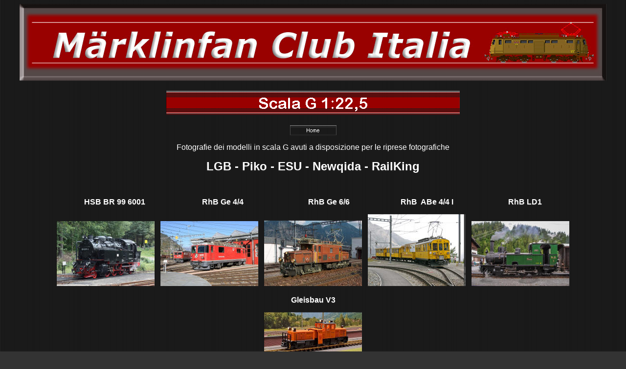

--- FILE ---
content_type: text/html
request_url: https://www.marklinfan.net/scala_g_122_5.htm
body_size: 912
content:
<html>

<head>
<meta http-equiv="Content-Type" content="text/html; charset=windows-1252">
<title>Scala G 1:22,5</title>
<meta name="GENERATOR" content="Microsoft FrontPage 6.0">
<meta name="ProgId" content="FrontPage.Editor.Document">
<!--mstheme--><link rel="stylesheet" type="text/css" href="_themes/copia-di-classico-1-/copi1011.css"><meta name="Microsoft Theme" content="copia-di-classico-1- 1011, default">
<meta name="Microsoft Border" content="none, default">
</head>

<body>

<p align="center"><img border="0" src="images/Banner-sito2010.jpg" width="1200" height="157">
</p>
<p align="center">
<b><font size="6">
<!--webbot bot="Navigation" S-Type="banner" S-Orientation="horizontal" S-Rendering="graphics" startspan --><img src="_derived/scala_g_122_5.htm_cmp_copia-di-classico-1-010_bnr.gif" width="600" height="60" border="0" alt="Scala G 1:22,5"><!--webbot bot="Navigation" i-checksum="22547" endspan --></font></b>
</p>
<p align="center">
<!--webbot bot="Navigation" S-Type="global"
S-Orientation="horizontal" S-Rendering="graphics" B-Include-Home="TRUE"
B-Include-Up="TRUE" startspan --><a href="index.htm" target="_top"><img src="_derived/home_cmp_copia-di-classico-1-010_gbtn.gif" width="95" height="20" border="0" alt="Home" align="middle"></a><!--webbot bot="Navigation" i-checksum="40529" endspan -->
</p>
<p align="center">Fotografie dei modelli in scala G avuti a disposizione per le 
riprese fotografiche</p>
<p align="center"><font size="5"><b>LGB</b></font><b><font size="5"> - Piko - 
ESU - Newqida - RailKing</font></b></p>
<p align="center">&nbsp;</p>
<p align="center"><b>HSB BR 99 6001&nbsp;&nbsp;&nbsp;&nbsp;&nbsp;&nbsp;&nbsp;&nbsp;&nbsp;&nbsp;&nbsp;&nbsp;&nbsp;&nbsp;&nbsp;&nbsp;&nbsp;&nbsp;&nbsp;&nbsp;&nbsp;&nbsp;&nbsp;&nbsp;&nbsp;&nbsp;&nbsp;&nbsp; 
RhB Ge 4/4&nbsp;&nbsp;&nbsp;&nbsp;&nbsp;&nbsp;&nbsp;&nbsp;&nbsp;&nbsp;&nbsp;&nbsp;&nbsp;&nbsp;&nbsp;&nbsp;&nbsp;&nbsp;&nbsp;&nbsp;&nbsp;&nbsp;&nbsp;&nbsp;&nbsp;&nbsp;&nbsp;&nbsp;&nbsp;&nbsp;&nbsp;&nbsp; 
RhB Ge 6/6&nbsp;&nbsp;&nbsp;&nbsp;&nbsp;&nbsp;&nbsp;&nbsp;&nbsp;&nbsp;&nbsp;&nbsp;&nbsp;&nbsp;&nbsp;&nbsp;&nbsp;&nbsp;&nbsp;&nbsp;&nbsp;&nbsp;&nbsp;&nbsp;&nbsp; 
RhB&nbsp; ABe 4/4 I&nbsp;&nbsp;&nbsp;&nbsp;&nbsp;&nbsp;&nbsp;&nbsp;&nbsp;&nbsp;&nbsp;&nbsp;&nbsp;&nbsp;&nbsp;&nbsp;&nbsp;&nbsp;&nbsp;&nbsp;&nbsp;&nbsp;&nbsp;&nbsp;&nbsp;&nbsp;&nbsp; 
RhB LD1</b></p>

<p align="center"><a target="_blank" href="br_99_6001_spur_g.htm">
<img border="0" src="immagini4/50657367452_41582533f1_b_small.jpg" xthumbnail-orig-image="immagini4/50657367452_41582533f1_b.jpg"></a>&nbsp;&nbsp;
<a target="_blank" href="rhb_class_ge_4_4_ii.htm">
<img border="0" src="immagini4/ge44-II-632b_small.jpg" xthumbnail-orig-image="immagini4/ge44-II-632b.jpg"></a>&nbsp;&nbsp;
<a target="_blank" href="rhb_class_ge_6_6_i.htm">
<img border="0" src="immagini4/rhb_ge66l_bild1_small.jpg" xthumbnail-orig-image="immagini4/rhb_ge66l_bild1.jpg"></a>&nbsp;&nbsp;
<a target="_blank" href="rhb_abe_4_4.htm">
<img border="0" src="immagini4/mb1q_2008-09-10_14-35-24__web1220px_small.jpg" xthumbnail-orig-image="immagini4/mb1q_2008-09-10_14-35-24__web1220px.jpg"></a>&nbsp;&nbsp;
<a target="_blank" href="ld_g_3_4.htm">
<img border="0" src="immagini4/FW_3_small.jpg" xthumbnail-orig-image="immagini4/FW_3.jpg"></a></p>
<p align="center"><b>Gleisbau V3</b></p>
<p align="center"><a target="_blank" href="gleisbau_loco.htm">
<img border="0" src="immagini4/scalaG-165_small.jpg" xthumbnail-orig-image="immagini4/scalaG-165.jpg"></a></p>

</body>

</html>


--- FILE ---
content_type: text/css
request_url: https://www.marklinfan.net/_themes/copia-di-classico-1-/copi1011.css
body_size: 1145
content:
.mstheme
{
	separator-image: url(aclarule.gif);
	list-image-1: url(aclabul1.gif);
	list-image-2: url(aclabul2.gif);
	list-image-3: url(aclabul3.gif);
	nav-banner-image: url(aclabanr.gif);
	navbutton-horiz-normal: url(aclahbtn.gif);
	navbutton-horiz-hovered: url(aclahhov.gif);
	navbutton-horiz-pushed: url(aclahsel.gif);
	navbutton-vert-normal: url(base-pulsante-2fan.gif);
	navbutton-vert-hovered: url(base-pulsante-3fan.gif);
	navbutton-vert-pushed: url(base-pulsante-3fan.gif);
	navbutton-home-normal: url(aclahom.gif);
	navbutton-home-hovered: url(aclahomh.gif);
	navbutton-home-pushed: url(aclahom.gif);
	navbutton-next-normal: url(aclanxt.gif);
	navbutton-next-hovered: url(aclanxth.gif);
	navbutton-next-pushed: url(aclanxt.gif);
	navbutton-prev-normal: url(aclabck.gif);
	navbutton-prev-hovered: url(aclabckh.gif);
	navbutton-prev-pushed: url(aclabck.gif);
	navbutton-up-normal: url(aclaup.gif);
	navbutton-up-hovered: url(aclauph.gif);
	navbutton-up-pushed: url(aclaup.gif);
}
.mstheme-bannertxt
{
	font-family: Arial Rounded MT Bold;
	color: rgb(255, 255, 255);
	font-size: 6;
	font-style: normal;
	font-weight: normal;
	text-align: center;
	vertical-align: middle;
}
.mstheme-horiz-navtxt
{
	font-family: Arial, Arial, Helvetica;
	color: rgb(255, 255, 255);
	font-size: 2;
	font-style: normal;
	font-weight: normal;
}
.mstheme-vert-navtxt
{
	font-family: Arial, Arial, Helvetica;
	color: rgb(255, 255, 255);
	font-size: 2;
	font-style: normal;
	font-weight: normal;
}
.mstheme-navtxthome
{
	font-family: Arial, Arial, Helvetica;
	color: rgb(255, 255, 255);
	font-size: 1;
	font-style: normal;
	font-weight: normal;
}
.mstheme-navtxtnext
{
	font-family: Arial, Arial, Helvetica;
	color: rgb(255, 255, 255);
	font-size: 1;
	font-style: normal;
	font-weight: normal;
}
.mstheme-navtxtprev
{
	font-family: Arial, Arial, Helvetica;
	color: rgb(255, 255, 255);
	font-size: 1;
	font-style: normal;
	font-weight: normal;
}
.mstheme-navtxtup
{
	font-family: Arial, Arial, Helvetica;
	color: rgb(255, 255, 255);
	font-size: 1;
	font-style: normal;
	font-weight: normal;
}
ul
{
	list-style-image: url('aclabul1.gif');
}
ul ul
{
	list-style-image: url('aclabul2.gif');
}
ul ul ul
{
	list-style-image: url('aclabul3.gif');
}
a:link
{
	color: rgb(255, 255, 0);
}
a:active
{
	color: rgb(255, 255, 255);
}
a:visited
{
	color: rgb(102, 102, 102);
}
body
{
	background-color: rgb(51, 51, 51);
	color: rgb(255, 255, 255);
}
table
{
	table-border-color-light: rgb(102, 102, 102);
	table-border-color-dark: rgb(102, 102, 102);
	border-color: rgb(102, 102, 102);
}
th
{
	border-color: rgb(102, 102, 102);
}
td
{
	border-color: rgb(102, 102, 102);
}
h1
{
	color: rgb(153, 153, 153);
}
h2
{
	color: rgb(153, 153, 153);
}
h3
{
	color: rgb(153, 153, 153);
}
h4
{
	color: rgb(153, 153, 153);
}
h5
{
	color: rgb(153, 153, 153);
}
h6
{
	color: rgb(153, 153, 153);
}
hr
{
}
button
{
	background-color: rgb(153, 153, 153);
	color: rgb(0, 0, 0);
}
label
{
	color: rgb(255, 255, 255);
}
.mstheme-text
{
}
textarea
{
	color: rgb(0, 0, 0);
}
fieldset
{
	color: rgb(255, 255, 255);
}
legend
{
	color: rgb(153, 153, 153);
}
select
{
	color: rgb(0, 0, 0);
}
caption
{
	color: rgb(153, 153, 153);
}
.mstheme-bannertxt a:link
{
	color: rgb(255, 255, 0);
}
.mstheme-bannertxt a:active
{
	color: rgb(204, 204, 204);
}
.mstheme-bannertxt a:visited
{
	color: rgb(255, 0, 0);
}
.mstheme-bannertxt-g
{
	font-family: Book Antiqua, Times New Roman, Times;
	color: rgb(255, 255, 255);
	font-size: 6;
	font-style: normal;
	font-weight: normal;
}
.mstheme-bannertxt-g a:link
{
	color: rgb(255, 255, 0);
}
.mstheme-bannertxt-g a:active
{
	color: rgb(204, 204, 204);
}
.mstheme-bannertxt-g a:visited
{
	color: rgb(255, 0, 0);
}
.mstheme-bannertxt-s
{
	font-family: Book Antiqua, Times New Roman, Times;
	color: rgb(255, 255, 255);
	font-size: 6;
	font-style: normal;
	font-weight: normal;
}
.mstheme-bannertxt-s a:link
{
	color: rgb(255, 255, 0);
}
.mstheme-bannertxt-s a:active
{
	color: rgb(204, 204, 204);
}
.mstheme-bannertxt-s a:visited
{
	color: rgb(255, 0, 0);
}
.mstheme-horiz-navtxt a:link
{
	color: rgb(255, 255, 0);
}
.mstheme-horiz-navtxt a:active
{
	color: rgb(204, 204, 204);
}
.mstheme-horiz-navtxt a:visited
{
	color: rgb(255, 0, 0);
}
.mstheme-horiz-navtxt-g
{
	font-family: Arial, Arial, Helvetica;
	color: rgb(255, 255, 255);
	font-size: 2;
	font-style: normal;
	font-weight: normal;
}
.mstheme-horiz-navtxt-g a:link
{
	color: rgb(255, 255, 0);
}
.mstheme-horiz-navtxt-g a:active
{
	color: rgb(204, 204, 204);
}
.mstheme-horiz-navtxt-g a:visited
{
	color: rgb(255, 0, 0);
}
.mstheme-horiz-navtxt-gs
{
	font-family: Arial, Arial, Helvetica;
	color: rgb(255, 255, 255);
	font-size: 2;
	font-style: normal;
	font-weight: normal;
}
.mstheme-horiz-navtxt-gs a:link
{
	color: rgb(255, 255, 0);
}
.mstheme-horiz-navtxt-gs a:active
{
	color: rgb(204, 204, 204);
}
.mstheme-horiz-navtxt-gs a:visited
{
	color: rgb(255, 0, 0);
}
.mstheme-navtxthome a:link
{
	color: rgb(255, 255, 0);
}
.mstheme-navtxthome a:active
{
	color: rgb(204, 204, 204);
}
.mstheme-navtxthome a:visited
{
	color: rgb(255, 0, 0);
}
.mstheme-navtxthome-g
{
	font-family: Arial, Arial, Helvetica;
	color: rgb(255, 255, 255);
	font-size: 1;
	font-style: normal;
	font-weight: normal;
}
.mstheme-navtxthome-g a:link
{
	color: rgb(255, 255, 0);
}
.mstheme-navtxthome-g a:active
{
	color: rgb(204, 204, 204);
}
.mstheme-navtxthome-g a:visited
{
	color: rgb(255, 0, 0);
}
.mstheme-navtxthome-gs
{
	font-family: Arial, Arial, Helvetica;
	color: rgb(255, 255, 255);
	font-size: 1;
	font-style: normal;
	font-weight: normal;
}
.mstheme-navtxthome-gs a:link
{
	color: rgb(255, 255, 0);
}
.mstheme-navtxthome-gs a:active
{
	color: rgb(204, 204, 204);
}
.mstheme-navtxthome-gs a:visited
{
	color: rgb(255, 0, 0);
}
.mstheme-navtxtnext a:link
{
	color: rgb(255, 255, 0);
}
.mstheme-navtxtnext a:active
{
	color: rgb(204, 204, 204);
}
.mstheme-navtxtnext a:visited
{
	color: rgb(255, 0, 0);
}
.mstheme-navtxtnext-g
{
	font-family: Arial, Arial, Helvetica;
	color: rgb(255, 255, 255);
	font-size: 1;
	font-style: normal;
	font-weight: normal;
}
.mstheme-navtxtnext-g a:link
{
	color: rgb(255, 255, 0);
}
.mstheme-navtxtnext-g a:active
{
	color: rgb(204, 204, 204);
}
.mstheme-navtxtnext-g a:visited
{
	color: rgb(255, 0, 0);
}
.mstheme-navtxtnext-gs
{
	font-family: Arial, Arial, Helvetica;
	color: rgb(255, 255, 255);
	font-size: 1;
	font-style: normal;
	font-weight: normal;
}
.mstheme-navtxtnext-gs a:link
{
	color: rgb(255, 255, 0);
}
.mstheme-navtxtnext-gs a:active
{
	color: rgb(204, 204, 204);
}
.mstheme-navtxtnext-gs a:visited
{
	color: rgb(255, 0, 0);
}
.mstheme-navtxtprev a:link
{
	color: rgb(255, 255, 0);
}
.mstheme-navtxtprev a:active
{
	color: rgb(204, 204, 204);
}
.mstheme-navtxtprev a:visited
{
	color: rgb(255, 0, 0);
}
.mstheme-navtxtprev-g
{
	font-family: Arial, Arial, Helvetica;
	color: rgb(255, 255, 255);
	font-size: 1;
	font-style: normal;
	font-weight: normal;
}
.mstheme-navtxtprev-g a:link
{
	color: rgb(255, 255, 0);
}
.mstheme-navtxtprev-g a:active
{
	color: rgb(204, 204, 204);
}
.mstheme-navtxtprev-g a:visited
{
	color: rgb(255, 0, 0);
}
.mstheme-navtxtprev-gs
{
	font-family: Arial, Arial, Helvetica;
	color: rgb(255, 255, 255);
	font-size: 1;
	font-style: normal;
	font-weight: normal;
}
.mstheme-navtxtprev-gs a:link
{
	color: rgb(255, 255, 0);
}
.mstheme-navtxtprev-gs a:active
{
	color: rgb(204, 204, 204);
}
.mstheme-navtxtprev-gs a:visited
{
	color: rgb(255, 0, 0);
}
.mstheme-navtxtup a:link
{
	color: rgb(255, 255, 0);
}
.mstheme-navtxtup a:active
{
	color: rgb(204, 204, 204);
}
.mstheme-navtxtup a:visited
{
	color: rgb(255, 0, 0);
}
.mstheme-navtxtup-g
{
	font-family: Arial, Arial, Helvetica;
	color: rgb(255, 255, 255);
	font-size: 1;
	font-style: normal;
	font-weight: normal;
}
.mstheme-navtxtup-g a:link
{
	color: rgb(255, 255, 0);
}
.mstheme-navtxtup-g a:active
{
	color: rgb(204, 204, 204);
}
.mstheme-navtxtup-g a:visited
{
	color: rgb(255, 0, 0);
}
.mstheme-navtxtup-gs
{
	font-family: Arial, Arial, Helvetica;
	color: rgb(255, 255, 255);
	font-size: 1;
	font-style: normal;
	font-weight: normal;
}
.mstheme-navtxtup-gs a:link
{
	color: rgb(255, 255, 0);
}
.mstheme-navtxtup-gs a:active
{
	color: rgb(204, 204, 204);
}
.mstheme-navtxtup-gs a:visited
{
	color: rgb(255, 0, 0);
}
.mstheme-topbar-font a:link
{
	color: rgb(255, 255, 0);
}
.mstheme-topbar-font a:active
{
	color: rgb(204, 204, 204);
}
.mstheme-topbar-font a:visited
{
	color: rgb(255, 0, 0);
}
.mstheme-topbar-font-g
{
	font-family: Arial, Arial, Helvetica;
	color: rgb(255,255,255);
	font-size: 1;
}
.mstheme-topbar-font-g a:link
{
	color: rgb(255, 255, 0);
}
.mstheme-topbar-font-g a:active
{
	color: rgb(204, 204, 204);
}
.mstheme-topbar-font-g a:visited
{
	color: rgb(255, 0, 0);
}
.mstheme-vert-navtxt a:link
{
	color: rgb(255, 255, 0);
}
.mstheme-vert-navtxt a:active
{
	color: rgb(204, 204, 204);
}
.mstheme-vert-navtxt a:visited
{
	color: rgb(255, 0, 0);
}
.mstheme-vert-navtxt-g
{
	font-family: Arial, Arial, Helvetica;
	color: rgb(255, 255, 255);
	font-size: 2;
	font-style: normal;
	font-weight: normal;
}
.mstheme-vert-navtxt-g a:link
{
	color: rgb(255, 255, 0);
}
.mstheme-vert-navtxt-g a:active
{
	color: rgb(204, 204, 204);
}
.mstheme-vert-navtxt-g a:visited
{
	color: rgb(255, 0, 0);
}
.mstheme-vert-navtxt-gs
{
	font-family: Arial, Arial, Helvetica;
	color: rgb(255, 255, 255);
	font-size: 2;
	font-style: normal;
	font-weight: normal;
}
.mstheme-vert-navtxt-gs a:link
{
	color: rgb(255, 255, 0);
}
.mstheme-vert-navtxt-gs a:active
{
	color: rgb(204, 204, 204);
}
.mstheme-vert-navtxt-gs a:visited
{
	color: rgb(255, 0, 0);
}
.mstheme-vert-navtxt
{
	font-family: Arial, Arial, Helvetica;
	color: rgb(255, 255, 255);
	font-size: 2;
	font-style: normal;
	font-weight: normal;
}
.mstheme
{
	top-bar-button: url(claglobl.gif);
	navbutton-background-color: rgb(255,255,255);
}
.mstheme-topbar-font
{
	font-size: 8pt;
	font-family: Arial, Arial, Helvetica;
	color: rgb(255,255,255);
}
body
{
	font-family: Arial, Arial, Helvetica;
	background-image: url('clabkgnd.gif');
}
button
{
	border-top-style: solid;
	border-bottom-width: 1pt;
	font-size: 8pt;
	border-left-width: 1pt;
	border-top-width: 1pt;
	border-right-width: 1pt;
	font-family: Arial, Arial, Helvetica;
	font-style: normal;
	border-bottom-style: solid;
	border-left-style: solid;
	border-right-style: solid;
}
caption
{
	font-size: 14pt;
	font-style: normal;
	font-family: Book Antiqua, Times New Roman, Times;
}
fieldset
{
	border-bottom-style: solid;
	border-top-style: solid;
	border-left-style: solid;
	border-bottom-width: 1pt;
	border-top-width: 1pt;
	font-size: 8pt;
	font-family: Arial, Arial, Helvetica;
	border-right-style: solid;
	border-left-width: 1pt;
	font-style: normal;
	border-right-width: 1pt;
}
h1
{
	font-family: Arial Narrow;
	font-style: normal;
	font-weight: normal;
	vertical-align: none;
	text-align: none;
	font-size: 24pt;
}
h2
{
	font-style: normal;
	vertical-align: none;
	font-weight: normal;
	font-size: 18pt;
	text-align: none;
	font-family: Arial Narrow;
}
h3
{
	font-weight: normal;
	font-style: normal;
	font-family: Arial Narrow;
	font-size: 14pt;
	vertical-align: none;
	text-align: none;
}
h4
{
	font-size: 12pt;
	vertical-align: none;
	font-weight: normal;
	font-style: normal;
	text-align: none;
	font-family: Arial Narrow;
}
h5
{
	text-align: none;
	font-family: Arial Narrow;
	font-size: 10pt;
	vertical-align: none;
	font-weight: normal;
	font-style: normal;
}
h6
{
	font-family: Arial Narrow;
	text-align: none;
	vertical-align: none;
	font-weight: normal;
	font-style: normal;
	font-size: 8pt;
}
label, .mstheme-label
{
	font-style: normal;
	font-family: Arial, Arial, Helvetica;
	font-size: 8pt;
}
legend
{
	font-style: normal;
	font-family: Book Antiqua, Times New Roman, Times;
	font-size: 8pt;
}
marquee
{
	font-size: 14pt;
	font-family: Arial, Arial, Helvetica;
}
select
{
	border-style:solid; font-style: normal;
	font-size: 8pt;
	font-family: Arial, Arial, Helvetica;
	
}
table
{
	font-family: Arial, Arial, Helvetica;
	font-style: normal;
}
textarea
{
	border-style:solid; font-style: normal;
	font-size: 8pt;
	font-family: Arial, Arial, Helvetica;
	
}
th
{
	font-style: normal;
	font-family: Arial, Arial, Helvetica;
}
